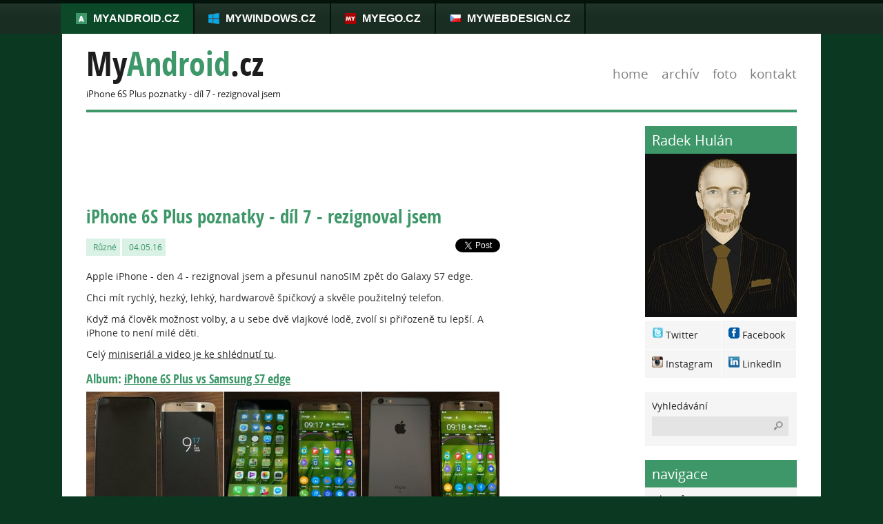

--- FILE ---
content_type: text/html; charset=utf-8
request_url: https://myandroid.cz/item/iphone-6s-plus-poznatky-dil-7-rezignoval-jsem/category/ruzne/group/ostatni
body_size: 4797
content:
<!DOCTYPE html>
<html>
<head>

<meta http-equiv='Content-Type' content='text/html; charset=utf-8' />
<title>iPhone 6S Plus poznatky - díl 7 - rezignoval jsem - Různé - Ostatní témata - MyAndroid.cz - Google pohledem člověka používajícího MS služby</title>
<meta name='description' content='iPhone 6S Plus poznatky - díl 7 - rezignoval jsem - Různé - Ostatní témata - MyAndroid.cz - Google pohledem člověka používajícího MS služby' />
<meta name='copyright' content='(c) 2012 MyAndroid.cz - Radek Hulán' />
<meta name='robots' content='all,follow,noarchive' />
<meta name="viewport" content="width=device-width">

<script src='/styles/jquery/jquery.js'></script>
<script src='/styles/colorbox/colorbox.js'></script>
<script src='/styles/script/main.js'></script>

<style> @import "/styles/css/screen.css"; </style>
<style> @import "/styles/colorbox/colorbox.css"; </style>

<link rel='bookmark' title='MyAndroid.cz' href='https://myandroid.cz' />
<link rel='alternate' type='application/rss+xml' title='RSS - články' href='/feed/rss2' />
<link rel="image_src" href="https://myandroid.cz/styles/images/logo.png" />
<meta property="og:title" content="iPhone 6S Plus poznatky - díl 7 - rezignoval jsem" />
<meta property="og:site_name" content="MyAndroid.cz" />
<meta property="og:type" content="website" />
<meta property="fb:admins" content="602477524" />
<link rel='shortcut icon' href='/favicon.ico' />

<script src="/styles/snippet/jquery.snippet.min.js"></script>
<script src="/styles/snippet/snippet.js"></script>
</head><body>
		<div id="site-out">
			<ul id="site">
				<li class="selected"><strong class="android">MyAndroid.cz</strong></li>
				<li><a href="https://mywindows.cz/" class="win8">MyWindows.cz</a></li>
				<li><a href="https://myego.cz/" class="myego">MyEgo.cz</a></li>
				<li><a class="site-cz" href="https://mywebdesign.cz/" title="Eshop, redakční systém, webdesign">MyWebdesign.cz</a></li>
			</ul><!-- /SITE -->
		</div><!-- /SITE-OUT -->


<div id="content">

<div id="titlebar" class="oc">
  <h1>iPhone 6S Plus poznatky - díl 7 - rezignoval jsem</h1>
  <h2><a href="/" title="Homepage">My<span class="tc">Android</span>.cz</a></h2>
  <p>
   <a href="/">home</a>
   <a href="/extra/archiv">archív</a>
   <a href="/group/galerie">foto</a>
   <a href="https://mywebdesign.cz/kontakt/">kontakt</a>
  </p>
</div>

<div id='wrapper'>
<div id="horni">
 <script> google_ad_client = "pub-4375227804564920";google_ad_slot = "5431424799";google_ad_width = 728;google_ad_height = 90;</script>
 <script src="https://pagead2.googlesyndication.com/pagead/show_ads.js"></script>
</div>

<div id='items'>
 <!-- google_ad_section_start -->
 <h2>iPhone 6S Plus poznatky - díl 7 - rezignoval jsem</h2>
<div class='info'>
  <div class="links item">
   <a href="https://twitter.com/share" class="twitter-share-button" data-url="https://myandroid.cz/item/iphone-6s-plus-poznatky-dil-7-rezignoval-jsem/category/ruzne/group/ostatni" data-count="none" data-text="iPhone 6S Plus poznatky - díl 7 - rezignoval jsem (MyWindows.cz)" data-via="RadekHulan">Tweet</a>
   <fb:like href="https://myandroid.cz/item/iphone-6s-plus-poznatky-dil-7-rezignoval-jsem/category/ruzne/group/ostatni" layout="button_count" send="false"></fb:like>
   <g:plusone size="small" href="https://myandroid.cz/item/iphone-6s-plus-poznatky-dil-7-rezignoval-jsem/category/ruzne/group/ostatni"></g:plusone>
  </div>
  <div class="data item">
   
   <span><a href='https://myandroid.cz/category/ruzne' class="tc">Různé</a></span>
   <span class="tc">04.05.16</span>
   
  </div>
</div><div class='itembody'>
<p>Apple iPhone - den 4 - rezignoval jsem a přesunul nanoSIM zpět do Galaxy S7 edge.</p>
<p>Chci mít rychlý, hezký, lehký, hardwarově špičkový a skvěle použitelný telefon. </p>
<p>Když má člověk možnost volby, a u sebe dvě vlajkové lodě, zvolí si přiřozeně tu lepší. A iPhone to není milé děti.</p>
<p>Celý <a href="/tag/2-iphone">miniseriál a video je ke shlédnutí tu</a>.</p>
<p><h3>Album: <a href='/album/83/category/android-telefony'>iPhone 6S Plus vs Samsung S7 edge</a></h3><div class='simplefotka'><a href='/fotka/840/category/android-telefony' class='colorshow' rel='album83' data-src='/media/foto/0/img16aca26d5a4fba4adc386eee5d62f4fe.jpg' title='iPhone 6S Plus vs Samsung S7 edge'><img src='/media/thumb/0/thu16aca26d5a4fba4adc386eee5d62f4fe.jpg' alt='iPhone 6S Plus vs Samsung S7 edge' /></a></div><div class='simplefotka'><a href='/fotka/841/category/android-telefony' class='colorshow' rel='album83' data-src='/media/foto/0/img3cb92e10d1fb2884bbfb9571f026de86.jpg' title='iPhone 6S Plus vs Samsung S7 edge'><img src='/media/thumb/0/thu3cb92e10d1fb2884bbfb9571f026de86.jpg' alt='iPhone 6S Plus vs Samsung S7 edge' /></a></div><div class='simplefotka last'><a href='/fotka/842/category/android-telefony' class='colorshow' rel='album83' data-src='/media/foto/0/img2951500c9c888cc89d909a9d32f28df1.jpg' title='iPhone 6S Plus vs Samsung S7 edge'><img src='/media/thumb/0/thu2951500c9c888cc89d909a9d32f28df1.jpg' alt='iPhone 6S Plus vs Samsung S7 edge' /></a></div><div class="splitter5"></div></p>

</div>

<hr />
<div class="nomobile">
<fb:like href="https://myandroid.cz/item/iphone-6s-plus-poznatky-dil-7-rezignoval-jsem/category/ruzne/group/ostatni" layout="standard" show_faces="true" width="470" height="80" style="float:left"></fb:like>
<g:plusone size="tall"></g:plusone>
<a href="https://twitter.com/share" class="twitter-share-button" data-count="vertical" data-url="https://myandroid.cz/item/iphone-6s-plus-poznatky-dil-7-rezignoval-jsem/category/ruzne/group/ostatni" data-text="iPhone 6S Plus poznatky - díl 7 - rezignoval jsem (MyWindows.cz)" data-via="RadekHulan">Tweet</a>
</div><div class="splitter5"></div>
<span class='taglist'><a title="ukaž články s tímto tagem" href="https://myandroid.cz/tag/2-iphone">iphone</a> 
</span>
<div class="splitter10"></div>
 <div id='comajax'><h3>Navigace v komentářích</h3>
<blockquote class="simple"><p><span class="hand showmorec tc" data-item="3892" data-from="<b>DISALLOWED (commentsfromnext)</b>">načíst novější komentáře &rArr;</span> | <span class="hand showmorec" data-item="3892" data-from="0">přejít na konec →</span></p></blockquote></div>
 
 <!-- google_ad_section_end -->
 
</div> <!-- END: items -->

<div id="sloupec">

<div class="google-ad">
 <script> google_ad_client = "ca-pub-4375227804564920"; google_ad_slot = "9689939710"; google_ad_width = 160; google_ad_height = 600; </script>
 <script src="https://pagead2.googlesyndication.com/pagead/show_ads.js"></script>
</div>

<div class="google-ad">
 <script> google_ad_client = "ca-pub-4375227804564920"; google_ad_slot = "3209759614"; google_ad_width = 160; google_ad_height = 600; </script>
 <script src="https://pagead2.googlesyndication.com/pagead/show_ads.js"></script>
</div>

</div><!-- /SLOUPEC -->

</div>

<div id='menu'>
  <h2 class="bc">Radek Hulán</h2>
  <a href="https://myego.cz/extra/cv" title="Radek Hulán" class="cv"><img src="https://myego.cz/avatar/radek_hulan.jpg" alt="Radek Hulán" title="Radek Hulán" /></a>
  <table class="cv"><tr><td><img src="https://myego.cz/styles/img/ico_twitter.gif" alt="Twitter" /> <a href="http://twitter.com/RadekHulan" target="_blank" title="Radek Hulán Twitter">Twitter</a>&nbsp;</td>
   <td><img src="https://myego.cz/styles/img/ico_facebook.gif" alt="Facebook" /> <a href="http://www.facebook.com/RadekHulan" target="_blank" title="Radek Hulán Facebook">Facebook</a></td></tr>
   <tr><td><img src="https://myego.cz/styles/img/icon_instagram.png" alt="Instagram" /> <a href="http://instagram.com/radekhulan/#" target="_blank" title="Radek Hulán Instagram">Instagram</a></td>
   <td><img src="https://myego.cz/styles/img/icon_linkedin.gif" alt="LinkedIn" /> <a href="https://www.linkedin.com/in/radekhulan" target="_blank" title="Radek Hulán LinkedIn">LinkedIn</a></td></tr>
</table>

    <form id="search" method='get' action='/'>
    <input type='hidden' name='blogid' value='1' />
    <label for="searchinput">Vyhledávání</label><br />
    <input type="text" id='searchinput' name='query' value="" size="20" /><input type='image' id='ssubmit' src='/styles/images/searchbutton.png' alt='Hledání' />
  </form>

  <h2 class='bc'>navigace</h2>
  <ul class='list noline'>
    <li><a href="/" title="Homepage">domů</a></li>
  </ul>
  <h2 class='bc'>kategorie</h2>
  <ul id='catbox'>	<li class='simple tc'>Ostatní témata</li>
	<li class="selected"><a href='/category/ruzne'><span class='bc'>R</span>Různé</a></li>
	<li class='simple tc'>Telefony</li>
	<li><a href='/category/lg'><span class='bc'>L</span>LG</a></li>
	<li><a href='/category/samsung'><span class='bc'>S</span>Samsung</a></li>
</ul>
  <h2 class='bc'>tagy</h2>
  <div class="box tagy"><a class="f-larger" href="https://myandroid.cz/tag/2-iphone">iphone</a> 
<a class="f-larger" href="https://myandroid.cz/tag/3-lg-g4">lg g4</a> 
<a class="f-larger" href="https://myandroid.cz/tag/1-s7-edge">s7 edge</a> 
</div>
  <div class='splitter20'></div>
  <a href="http://www.facebook.com/RadekHulan" target="_blank" class="icon" id="box-facebook">facebook</a>
<a href="http://twitter.com/RadekHulan" target="_blank" class="icon" id="box-twitter">twitter</a>
<a href="/feed/rss2" class="icon box-rss">rss články</a>

<div class="splitter20"></div>
  <h2 class='bc'>aktivní diskuse</h2>
  <ul class='list'>
<li><a href='https://myandroid.cz/item/iphone-6s-plus-poznatky-dil-1-prvni-dojmy/category/ruzne/group/ostatni#com'>iPhone 6S Plus poznatky - díl 1 - první dojmy <span class='f-smaller tc'>12.05.16 07:29</span></a></li>
<li><a href='https://myandroid.cz/item/iphone-6s-plus-poznatky-dil-5-pidi-iphone/category/ruzne/group/ostatni#com'>iPhone 6S Plus poznatky - díl 5 - pidi iPhone <span class='f-smaller tc'>09.05.16 14:33</span></a></li>
<li><a href='https://myandroid.cz/item/iphone-6s-plus-poznatky-dil-2-instalace/category/ruzne/group/ostatni#com'>iPhone 6S Plus poznatky - díl 2 - instalace <span class='f-smaller tc'>06.05.16 07:47</span></a></li>
<li><a href='https://myandroid.cz/item/iphone-6s-plus-poznatky-dil-6-nejlepsi-uzivatelsky-zazitek/category/ruzne/group/ostatni#com'>iPhone 6S Plus poznatky - díl 6 - nejlepší uživatelský zážitek? <span class='f-smaller tc'>06.05.16 07:45</span></a></li>
<li><a href='https://myandroid.cz/item/proc-je-dnes-android-kral-a-ne-ios-ci-windows-mobile/category/ruzne/group/ostatni#com'>Proč je dnes Android král (a ne iOS či Windows Mobile) <span class='f-smaller tc'>31.01.26 13:53</span></a></li>
</ul>

  <h2 class='bc'>nejčtenější články</h2>
  <ul class='list'>
<li><a href='https://myandroid.cz/item/iphone-6s-plus-poznatky-dil-7-rezignoval-jsem/category/ruzne/group/ostatni'>iPhone 6S Plus poznatky - díl 7 - rezignoval jsem</a></li>
<li><a href='https://myandroid.cz/item/proc-propagator-microsoftu-presel-na-android-rozhovor/category/ruzne/group/ostatni'>Proč propagátor Microsoftu přešel na Android [rozhovor]</a></li>
<li><a href='https://myandroid.cz/item/iphone-6s-plus-poznatky-dil-6-nejlepsi-uzivatelsky-zazitek/category/ruzne/group/ostatni'>iPhone 6S Plus poznatky - díl 6 - nejlepší uživatelský zážitek?</a></li>
<li><a href='https://myandroid.cz/item/proc-je-dnes-android-kral-a-ne-ios-ci-windows-mobile/category/ruzne/group/ostatni'>Proč je dnes Android král (a ne iOS či Windows Mobile)</a></li>
<li><a href='https://myandroid.cz/item/iphone-6s-plus-poznatky-dil-5-pidi-iphone/category/ruzne/group/ostatni'>iPhone 6S Plus poznatky - díl 5 - pidi iPhone</a></li>
</ul>

</div><!-- /MENU -->

<img src='https://toplist.cz/dot.asp?id=64941' style='width:1px;height:1px' />

<div class="clearer"></div>
	<div id="footer">
		<div id="disclaimer">
			<p>Všechna práva vyhrazena. Copyright &copy; 2003&mdash;2016 <a href="https://myego.cz/extra/cv">Radek Hulán</a></p>
			<p>Přebírání článků a&nbsp;jejich částí (včetně obrázků, grafů, audia, videa) je bez předchozího písemného svolení autora striktně zakázáno.</p>
		</div><!-- /DISCLAIMER -->
		<address id="about"><a class="f-bold" href="https://mywebdesign.cz/" title="redakční systém, eshop a webdesign"><strong>Redakční systém, eshop a webdesign</strong></a> ~ <a href="/extra/pravni-upozorneni">právní upozornění</a> ~ provozuje <a href="https://mywebdesign.cz/">GlobalDAT a.s.</a>, DIČ: CZ27240517</address><!-- /ABOUT -->
	</div><!-- /FOOTER -->
</div><!-- /CONTENT -->

<!-- social networks -->

<script> !function(d,s,id){var js,fjs=d.getElementsByTagName(s)[0];if(!d.getElementById(id)){js=d.createElement(s);js.id=id;js.async=true;js.src="//platform.twitter.com/widgets.js";fjs.parentNode.insertBefore(js,fjs);}}(document,"script","twitter-wjs"); </script>
<script> window.___gcfg = {lang: 'cs'}; (function() { var po = document.createElement('script'); po.type = 'text/javascript'; po.async = true; po.src = 'https://apis.google.com/js/plusone.js'; var s = document.getElementsByTagName('script')[0]; s.parentNode.insertBefore(po, s); })(); </script>

<script>
  var _gaq = _gaq || []; _gaq.push(['_setAccount', 'UA-92554-18']); _gaq.push(['_trackPageview']);
  (function() {
    var ga = document.createElement('script'); ga.type = 'text/javascript'; ga.async = true;
    ga.src = ('https:' == document.location.protocol ? 'https://ssl' : 'http://www') + '.google-analytics.com/ga.js';
    var s = document.getElementsByTagName('script')[0]; s.parentNode.insertBefore(ga, s);
  })();
</script>

</body></html>

--- FILE ---
content_type: text/html; charset=utf-8
request_url: https://accounts.google.com/o/oauth2/postmessageRelay?parent=https%3A%2F%2Fmyandroid.cz&jsh=m%3B%2F_%2Fscs%2Fabc-static%2F_%2Fjs%2Fk%3Dgapi.lb.en.2kN9-TZiXrM.O%2Fd%3D1%2Frs%3DAHpOoo_B4hu0FeWRuWHfxnZ3V0WubwN7Qw%2Fm%3D__features__
body_size: 162
content:
<!DOCTYPE html><html><head><title></title><meta http-equiv="content-type" content="text/html; charset=utf-8"><meta http-equiv="X-UA-Compatible" content="IE=edge"><meta name="viewport" content="width=device-width, initial-scale=1, minimum-scale=1, maximum-scale=1, user-scalable=0"><script src='https://ssl.gstatic.com/accounts/o/2580342461-postmessagerelay.js' nonce="hdDvKjfKXEVujn4AyO6jJg"></script></head><body><script type="text/javascript" src="https://apis.google.com/js/rpc:shindig_random.js?onload=init" nonce="hdDvKjfKXEVujn4AyO6jJg"></script></body></html>

--- FILE ---
content_type: text/html; charset=utf-8
request_url: https://www.google.com/recaptcha/api2/aframe
body_size: 268
content:
<!DOCTYPE HTML><html><head><meta http-equiv="content-type" content="text/html; charset=UTF-8"></head><body><script nonce="Ul73-xxbZomX7XBm1yOFIQ">/** Anti-fraud and anti-abuse applications only. See google.com/recaptcha */ try{var clients={'sodar':'https://pagead2.googlesyndication.com/pagead/sodar?'};window.addEventListener("message",function(a){try{if(a.source===window.parent){var b=JSON.parse(a.data);var c=clients[b['id']];if(c){var d=document.createElement('img');d.src=c+b['params']+'&rc='+(localStorage.getItem("rc::a")?sessionStorage.getItem("rc::b"):"");window.document.body.appendChild(d);sessionStorage.setItem("rc::e",parseInt(sessionStorage.getItem("rc::e")||0)+1);localStorage.setItem("rc::h",'1769864025773');}}}catch(b){}});window.parent.postMessage("_grecaptcha_ready", "*");}catch(b){}</script></body></html>

--- FILE ---
content_type: text/css
request_url: https://myandroid.cz/styles/css/screen.css
body_size: 7738
content:
/* Open Sans - 
--------------------------------------------------- */
@font-face {
    font-family: 'OpenSans Conbold';
    src: url('/styles/css/fontface/opensans-condbold-webfont.woff') format('woff'),
         url('/styles/css/fontface/opensans-condbold-webfont.ttf') format('truetype');
	font-weight: normal;
	font-style: normal;
}

/* Ubuntu
--------------------------------------------------- */
@font-face {
	font-family: 'Open Sans';
	src: url('/styles/css/fontface/OpenSans-Regular-webfont.woff') format('woff'),
	     url('/styles/css/fontface/OpenSans-Regular-webfont.ttf') format('truetype');
	font-weight: normal;
	font-style: normal;
}
@font-face {
    font-family: 'Open Sans';
    src: url('/styles/css/fontface/OpenSans-Bold-webfont.woff') format('woff'),
         url('/styles/css/fontface/OpenSans-Bold-webfont.ttf') format('truetype');
    font-weight: bold;
    font-style: normal;
}
@font-face {
    font-family: 'Open Sans';
    src: url('/styles/css/fontface/OpenSans-Italic-webfont.woff') format('woff'),
         url('/styles/css/fontface/OpenSans-Italic-webfont.ttf') format('truetype');
    font-weight: normal;
    font-style: italic;
}
@font-face {
    font-family: 'Open Sans';
    src: url('/styles/css/fontface/OpenSans-BoldItalic-webfont.woff') format('woff'),
         url('/styles/css/fontface/OpenSans-BoldItalic-webfont.ttf') format('truetype');
    font-weight: bold;
    font-style: italic;
}

@media screen {
	
/* @group Global */
/* Global > Reset */
body,
h1, h2, h3,
address, blockquote, div, hr, iframe, object, p,
dl, dt, dd, ul, ol, li,
table, caption, col, colgroup, thead, tfoot, tbody, tr, th, td,
form, fieldset, legend, label,
img,
a { border: none; margin: 0; padding: 0; }

body, input, textarea, select { font: 0.9em/1.4 'Open Sans', 'Segoe UI', Arial; -webkit-font-smoothing: antialiased;}


/* Global > Base */
body { color: #2d2d2d; background: #0b3820; }

/* Global > Heading */
h1 { font: 500 1.6em/1.2 'Open Sans', 'Lucida Grande', 'Segoe UI', Arial; margin: 0; }
h2 { font: 100 1.9em/1.2 'OpenSans Conbold', 'Lucida Grande', 'Segoe UI', Arial; margin:0 0 0.6em 0; clear:both; font-weight:normal;}
#menu h2 { font: 500 1.4em/1.2 'Open Sans', 'Lucida Grande', 'Segoe UI', Arial; margin: 0; color: white; padding:0.4em 0.5em}
h3 { font: 500 1.4em/1.2 'OpenSans Conbold', 'Lucida Grande', 'Segoe UI', Arial; margin: 0.8em 0 .4em 0; clear:both;}
h4 { font: 500 1.2em/1.2 'Open Sans', 'Lucida Grande', 'Segoe UI', Arial; margin: 0.7em 0 .3em 0; clear:both;}
h5 { font: 500 1em/1.2 'Open Sans', 'Lucida Grande', 'Segoe UI', Arial; margin: 0.7em 0 .2em 0; clear:both;}
h6 { font: 500 1em/1.2 'Open Sans', 'Lucida Grande', 'Segoe UI', Arial; margin: 0.7em 0 .2em 0; color: black; clear:both;}
h2 a { text-decoration: none;}

/* Global > Block */
address { margin: .8em 0; }
blockquote { clear: both; margin: 10px 0; padding: 30px 30px 10px 30px; background: #f5f5f5 url(../images/blockquote.png) no-repeat left top; }
blockquote.simple { clear: both; margin: 10px 0; padding: 5px 30px; background: #f5f5f5; }
hr { display: block; height: 1px; overflow: hidden; border: solid #dedede; border-width: 1px 0 0 0; margin: 1em 0; }
p { margin: .8em 0; }

/* Global > List */
dl { margin: .8em 0; }
dt { margin: .2em 0; }
dd { margin: .2em 0 .2em 20px; }
ul { display: block; list-style: none; margin: .8em 0; }
ul li, ol ul li { display: block; list-style: none; margin: .2em 0; padding: 0 0 0 15px; background: url(../images/li1.png) no-repeat 0 .5em; }
ol { display: block; list-style: decimal; margin: .8em 0 .8em 30px; }
ol li, ul ol li { display: list-item; list-style: decimal; margin: .2em 0; padding: 0; background: none; }

.itembody ul {	margin-left:20px;}
.itembody>p:first-child {	margin-top:0;}
.itembody p, .itembody ul, .itembody ol, .itembody table {	font-size:1.05em; line-height:150%; }
.itembody p, .itembody ul, .itembody ol {	text-align:left}


#menu ul.list {margin:0 0 20px 0; padding:0;}
#menu ul.list li {padding:7px 15px; margin:0; background: #f5f5f5; border-bottom:1px solid white; font-size:0.9em}
#menu ul.list.noline li {border-bottom:0 none; font-size:1.1em}
#menu ul.list li a {display:block}

/* Global > Table */
table { border-collapse: collapse; margin: 1em auto;  }
#items table {width:99.5%}
caption { margin: 0 0 10px 0; padding: 0; text-align: center; font-style: italic; color: #AA0000; }
* html table caption { padding-bottom: 10px; }
*+html table caption { padding-bottom: 10px; }
th { padding: 10px; vertical-align: top; color:white; font-weight: bold; text-align: left; border-right:1px solid white}
td { padding: 10px; vertical-align: top; background-color: #f5f5f5; border-right:1px solid white}
tr {border-bottom:1px solid white;}
table.style13 th {width:100px;}


/* Global > Form */
form { margin: 1em 0; }
fieldset { border: 1px solid #FFAD2B; margin: 1em 0 .8em 0; padding: 9px; }
legend { margin: .8em 0; padding: 0 .8em; color: #AA0000; }
input, textarea, select { font-size: 1em; }
textarea { width: 100%; }

input[type=submit] {background:#3d9768; color:white; border:0 none; padding:5px 10px; cursor: pointer;}

/* Global > Inline */
abbr, acronym { border-bottom: 1px dotted; font-variant: small-caps; cursor: help; }
dfn { border-bottom: 1px dotted; cursor: help; }
cite, em, q, var { font-style: italic; }
code, kbd, samp, .monospace { font: 1em "Consolas", monospace; letter-spacing: -1px; }
sub { font-size: smaller; text-decoration: none !important; vertical-align: sub; }
sup { font-size: smaller; text-decoration: none !important; vertical-align: super; }
del { text-decoration: line-through; }
ins { text-decoration: underline; }
strong { font-weight: bold; }

/* Global > Link */
a { color: #282828; }
a:hover, a:active { color: black; }
a.wp {padding-left:22px; background: url(../images/wp.png) 2px center no-repeat;}
#menu .box a:hover, .itembody a:hover, .taglist a:hover {	background: #fd9f13; color:white; text-decoration: none;}
.itembody a.wp:hover {background: #fd9f13 url(../images/wp.png) 2px 2px no-repeat;}

#menu a {text-decoration: none; }
#menu ul.list a:hover {text-decoration: underline; }

/* @end Global */
/* @group Universal */
/* Universal > Display */
.fix-after { height: 1%; overflow: visible; }
.fix, .fix-after:after { content: "."; display: block; height: 0; clear: both; visibility: hidden; }
.clear { clear: both; }
.float-left { float: left; margin: 0 10px 10px 0; }
.float-right { float: right; margin: 0 0 10px 10px; }
.nowrap { white-space: nowrap; }
.invisible { visibility: hidden; width: 0; height: 0; overflow: hidden; margin: 0; padding: 0; border: none; line-height: 0; }
.noscreen, .noshow { display: none; }

/* Universal > Table (t) */
/* -- table-form */
.t-form { border-collapse: collapse; border-spacing: 0; margin: 1em 0; }
.t-form th { border: none; background: transparent none; padding: 5px 10px 5px 0; font-weight: normal; }
.t-form td { border: none; background: transparent none; padding: 5px 10px 5px 0; }

a.cv {margin:0; padding:0; }
table.cv {width:220px; margin:0 0 20px 0; padding:0}
table.cv td {width:50%}


/* -- table[group]row odd/even */
.t-even, .t-even td { background-color: #FFF2DD; }

/* Universal > Border (b) */
.b-none { border: none !important; }
.whiteline {border-bottom:1px solid white;}

/* Universal > Margin and padding (m) */
.m-none { margin: 0 !important; }
.p-topbottom {	padding-top:0.5em; padding-bottom:0.5em; }

/* Universal > Background (bg) */
.bg-none { background: none; }
ul.bg-none li { background: none; padding-left: 0; }

/* Universal > Width (w) */
.w-auto { width: auto; }

/* Universal > Align (a) */
.a-left { text-align: left !important; }
.a-center { text-align: center !important; }
.a-right { text-align: right !important; }
.a-middle,
.a-middle th, .a-middle td, th.a-middle, td.a-middle,
.a-middle label, .a-middle input, .a-middle select, .a-middle img { vertical-align: middle; }

/* Universal > Font (f) */
.f-bold { font-weight: bold; }
.f-italic { font-style: italic; }
.f-normal { font-weight: normal !important; font-style: normal !important; }
.f-larger { font-size: larger; }
.f-smaller { font-size: 0.8em; }
.f-extra { color: #AA0000; }
.f-note { color: #777777; font-style: italic; }

/* @end Universal */
/* @group Layout */
/* Layout > Content */
#content { width: 1100px; margin: 0 auto; text-align: left; background: white; }

#titlebar { width: 1030px; float: left; margin: 5px 0 20px 35px; height: 105px; position: relative; border-bottom: 4px solid white; color: #1d1d1d; }
#titlebar h1 { position: absolute; top: 75px; left: 0; margin: 0; padding: 0; font-size: 0.9em; color: #1d1d1d; font-weight: normal; }
#titlebar h2 { position: absolute; top: 15px; left: 0; margin: 0; padding: 0; font-size: 48px; line-height: 48px; color: #1d1d1d; font-weight: 500; }
#titlebar h2 a{ color: #1d1d1d; text-decoration: none; }

#titlebar p {position: absolute; top:40px; right:0; text-align: right; margin:0; padding:0}
#titlebar p a {text-decoration: none; font-size:1.3em; display:inline-block; margin-left:15px; color:#7e7e7e}
#titlebar p a:hover {text-decoration: underline}

#search { width: 200px; overflow: hidden; margin: 0 0 20px 0; background: #f5f5f5; color:#282828; padding:10px 10px 15px 10px;}
#searchinput { width: 150px; background: #e4e4e4; padding:2px 10px; border:0 none; line-height:26px; height:24px; float:left; margin:5px 0 0 0;}
#searchinput:focus { color: #282828; background-color: white; }
#ssubmit {float:left; margin:5px 0 0 0; padding:0; height:28px; width:28px;}

/* -- google-ad */
.google-ad { margin: 0 0 20px 0; }

/* Layout > Items */
#items { float: left; width: 600px; overflow: hidden; margin: 0 0 0 35px; }
#items.wide {width:780px;}

/* ---------- page link list */
.pagelinks{ clear: both; margin: 20px 0; font-weight:900; border-top:4px solid; padding-top:5px;}
.pagelinks a {	margin:5px 2px; font-size:100%; text-decoration: none; background: #d1d1d1; color:white; padding:3px 6px; display: inline-block; }
.pagelinks a.darker {	background: #bfbfbf; }
.pagelinks span {margin:5px 2px; padding:3px 6px; color:white; display: inline-block; }
.pagelinks a:hover {	background: #fd9f13; color:white;}

/* -- itembody */
.itembody { margin: 0 0 20px 0; padding-top: 10px; font-size:0.9em; line-height:150%; }

.leftbox { float: left; margin: 0 10px .8em 0; }
.rightbox { float: right; margin: 0 0 .8em 10px; }

.itembody .box { margin: .8em auto 20px auto; text-align: center; }
.itembody .box img, .itembody .box object { display: block; margin: 0 auto .4em auto; }

.tags {clear:both; margin-top:10px; padding-bottom:40px;}
.taglist a {display:inline-block; background: #f4f4f4; padding:2px 10px; line-height:21px; font-weight:500; color:#7a7a7a; text-decoration: none; margin-left:1px;}
a.readmore { display:inline-block; line-height:21px; padding:2px 8px; color:white; text-decoration: none; margin-right:10px}
a.readmore:hover { color:white; text-decoration: underline;}

.box.tagy a {
	border-bottom:1px solid white; padding-right:4px;
}

/* -- info */
.info {height:30px; margin:0 0 5px 0;}

/* -- links */
.info .links {float:right; width:230px; height:25px; padding-bottom:2px; overflow: hidden;}
.info .links .fb_iframe_widget {float:right; margin:0 10px 0 0; padding:0;}
.info .links iframe.twitter-share-button {float:right; margin:0; padding:0;}
.info .links.item {width:280px; }

/* -- data */
.info .data {float:left; width:360px; height:25px; padding-bottom:2px; overflow: hidden; font-size:0.8em; }
.info .data span {display:inline-block; background: #daf1e5; padding:0 5px 0 10px; line-height:25px; font-weight:500}
.info .data a {text-decoration:none}
.info .data a.tc:hover, .info .data a:hover {text-decoration:underline; color:black!important}
.info .data.item {width:310px; }

/* Layout > Sloupec */
#sloupec { float: left; width: 160px; overflow: hidden; margin:0 0 0 25px;}
#sloupec .ad { margin: 0 0 20px 0; text-align: center; }
#sloupec .center { text-align: center; }

#horni {
	width:760px;
	float:left;
	margin:0px 0 20px 35px;
}
#wrapper {
	width:820px;
	float:left;
}

/* Layout > Menu */
#menu { float: right; width: 220px; overflow: hidden; margin-right:35px;}
#menu .box, #menu .prihlaseni {padding:15px; background: #f5f5f5;}
#menu a.logout {display:inline-block; padding:3px 7px; border:2px solid; text-decoration: none;}
#menu a.logout:hover {color:white!important;}

#menu a.icon { width: 200px; height: 50px; line-height: 50px; padding-left: 20px; display: block; margin-bottom: 5px; color: white; font-size: 1.2em; }
#menu .icon.box-rss {	background: #fd9f13 url(../images/box-rss.png) top left no-repeat; }
#menu .icon#box-facebook {	background: #3b5998 url(../images/box-facebook.png) top left no-repeat; }
#menu .icon#box-twitter {	background: #19bfe5 url(../images/box-twitter.png) top left no-repeat; }

/* -- categories */
#menu #catbox {padding:10px 0; margin:0 0 20px 0; background: #f5f5f5}
#menu #catbox li {background:transparent; padding:0; margin:0;}
#menu #catbox li.simple {padding:4px 10px; }
#menu #catbox li a {background:transparent; padding:4px 15px 4px 20px; display:block; line-height:20px;}
#menu #catbox li span {display:block; font-size:10px; color:white; text-align: center; line-height:14px; width:14px; height:14px; float:left; margin:3px 10px 0 0;}
#menu #catbox li.selected a {background: #fd9f13; color:white;}
#menu #catbox a:hover {text-decoration: underline;}

/* Motiv */
#motiv { padding: 10px 15px; background: #f5f5f5; margin-bottom: 20px; }
#motiv p {font-weight:bold; text-transform: uppercase; font-size:0.9em;}
#motiv .barva {width:30px; height:30px; float:left; margin:0 10px 5px 0; cursor: pointer;}
#motiv .barva.select {cursor: crosshair;}
#motiv .barva.last {margin-right:0}

/* Layout > Footer */
#footer { padding: 10px 35px; color:white; font-size:0.9em;}
#footer a {color:white; text-decoration: underline;}
#disclaimer { padding: 10px 0; }
#disclaimer p { margin: 5px 0; }
#about { margin: 0; padding: 0px 0 15px 0; font-style: normal; color: white; }

/* ********** toplist ********** */
p#toplist, p#toplist img { margin: 0 0 0 0; padding: 0 0 0 0; width: 1px; height: 1px; }

/* ********** mini-styles ********** */
.b{ font-weight: bolder; }
.i{ font-style: italic; }
.z{ font-style: normal; font-variant: small-caps; }
.u{ text-decoration: underline; }
.c,.r{ color: darkred; }
.m,.l{ color: blue; }
.skip{ display: none; }
.itembody p.center, .center { text-align: center; }
div.center iframe { margin: 5px auto; text-align: center; }
small { font-size: 11px; }
.strikethrough { text-decoration: line-through; }
.hand { cursor: pointer; }
.right, #items .itembody p.right { text-align: right; }
.left, #items .itembody p.left { text-align: left; }

/* ********** helpers ********** */
.splitter1  {	clear:both;	display:block; font-size:1px; line-height:1px; padding-top:1px}
.splitter5 {	clear:both;	display:block; font-size:1px; line-height:1px; padding-top:5px}
.splitter10 {	clear:both;	display:block; font-size:1px; line-height:1px; padding-top:10px}
.splitter15 {	clear:both;	display:block; font-size:1px; line-height:1px; padding-top:15px }
.splitter20 {	clear:both;	display:block; font-size:1px; line-height:1px; padding-top:20px }
.clearer{clear:both}

.highlight { background: #ffff99; padding: 2px 5px; }

/* -- comments */
#com { margin-bottom: 20px}
#com ol { margin: 20px 0 0 0; padding: 0; font-size:0.9em}
#com ol li { list-style: none; margin: 0 0 15px 0; padding: 15px 20px; background: #f5f5f5; }
#com ol li:before { clear:both}
#com ol li.admin { background: #ffecd0}
#com ol address { font-style: normal; margin:0 0 10px 0; padding:0; position:relative}
#com ol address small { color: #4f4f4f; font-weight: normal; font-size:0.8em; position:absolute; top:4px; right:0;}
#com ol address a.cnumber {color:#dadada; font-size:1.2em; text-decoration: none; display: inline-block; margin-right:5px; padding:0; }
#com ol li.admin address a.cnumber {color:#ffcc81 }
#com ol address .userlink {color:#3d9768; font-size:1.2em; text-decoration: none; font-weight:500}
#com ol li.admin address .userlink { color: #fd9f13}
#com ol address span.reply { color: #3d9768; font-weight: 500; font-size:0.9em; position:absolute; top:3px; left:400px; cursor:pointer;}
#com ol li.admin address span.reply { color: #fd9f13; }
#com .cavatar {float:left; margin:0 10px 5px 0; width:40px; border-radius:50%}
#com ol li p { line-height: 150%}

#commentform {padding:10px 20px; background: #f5f5f5; font-size:0.9em;}
#commentform img { float:left; }
#commentform textarea { width: 475px; height: 90px; background: url(../images/comment.png) top left no-repeat; padding: 10px 10px 10px 20px; border: 0 none; margin: 0 0 5px 0; float: right; overflow: auto; resize: none;}
#commentform p { clear: both; text-align: right; margin: 0; font-size: 0.9em; }
#commentform p input[type=submit]{ margin-left:20px; font-size:1.2em;}

/* ********** fotogalerie ********** */
div.fotogalerie {	width:199px; height:199px; margin:1px 1px 0 0; float:left; overflow:hidden; position:relative; }
div.fotogalerie.last {	margin-right:0}
#items div.fotogalerie h4 {	position:absolute; bottom:0; left:0; width:199px; height:30px; background: url(../images/bar.png) top left repeat; color: white; overflow: hidden; text-align: center; font-size:14px; line-height:30px; font-weight: bold; z-index:10; margin:0; padding:0; }
#items div.fotogalerie:hover h4 {	background-image: url(../images/bar-hover.png) }
div.fotogalerie a { text-decoration: none; padding: 0; margin: 0; text-align: center; display: block; position:absolute; top:0px; left:0; width:199px; height:199px;}
div.fotogalerie a img {margin:0; padding:0; z-index:9}

div.fotofotka {	width:199px; height:199px; margin:1px 1px 0 0; float:left; overflow:hidden; position:relative; }
div.fotofotka.last {	margin-right:0}
div.fotofotka#currentfoto {border-color:#fd9f13; }
div.fotofotka a { text-decoration: none; padding: 0; margin: 0; text-align: center; display: block; position:absolute; top:0; left:0; width:199px; height:199px;}
div.fotofotka a img {margin:0; padding:0}

div.simplefotka {	width:199px; height:199px; margin:1px 1px 0 0; float:left; overflow:hidden; position:relative; }
div.simplefotka.last {	margin-right:0px}
div.simplefotka a { text-decoration: none; padding: 0; margin: 0; text-align: center; display: block; position:absolute; top:0; left:0; width:199px; height:199px;}
div.simplefotka a img {margin:0; padding:0}

div.mainimage {margin:5px auto; text-align: center; }
#items p.fotoright {text-align: center; color:white}

#items p.morefotka {background: #f5f5f5; padding:3px 10px; color:black; margin-top:10px}

.displaynone {display: none;}

a.myFacebookLogin {
	display: inline-block;
	padding: 0 10px 0 28px;
	background: #3b5998 url(../images/icon_facebook.png) top left no-repeat;
	line-height: 20px;
	color: white;
	border: 2px solid #3b5998;
	font-size: 0.9em;
	text-decoration: none;
	cursor: pointer;
}
#items a.myFacebookLogin:hover, #menu a.myFacebookLogin:hover {color:white; text-decoration: underline;}

/* Layout > Site
................................................... */

#site-out { background: #0c4928 url(../images/bg_site.png) repeat-x 0 0; border-top: 5px solid #03120a; color: white; text-transform: uppercase; font-weight: bold; line-height: 1; font-family: Calibri, Arial Narrow, Arial, sans-serif; font-size: 16px!important; }
#site { width: 1102px; margin: 0 auto; border-left: 2px solid #0c4928; }
#site:after { content: "."; display: block; height: 0; clear: both; visibility: hidden; }
#site a { color: white; text-decoration: none; }
#site a:hover { color: #FBB84F; text-decoration: underline; }

#site li { position: relative; z-index: 2; float: left; margin: 0; padding: 14px 20px; background: transparent none; border-right: 2px solid #03120a; }
#site li.selected { background-color: #0c4928; }
#site li.selected strong:first-child, #site li.selected a:first-child,
#site strong { color: white; }
#site .site-en { background: url(../images/ico_lang-en.png) no-repeat 0 50%; padding-left: 25px; }
#site .site-cz { background: url(../images/ico_lang-cz.png) no-repeat 0 50%; padding-left: 25px; }
#site .myego { background: url(../images/ico_myego.png) no-repeat 0 50%; padding-left: 25px; }
#site .win8 { background: url(../images/ico_w8.png) no-repeat 0 50%; padding-left: 25px; }
#site .android { background: url(../images/ico_myandroid.png) no-repeat 0 50%; padding-left: 25px; }
#site-next { background: url(../images/ico_site-dropdown.png) no-repeat 100% 50%; padding-right: 20px; }
ul#sites-next a { display: block; }

#site ul { display: none; position: absolute; right: 0; top: 40px; width: 210px; margin: 0; padding: 10px; background-color: #1a2d23; text-align: left; text-transform: none; font-weight: normal; font-size: 14px!important; }
#site li:hover ul { display: block; }
#site ul li { float: none; padding: 10px; border: none; background: #0c4928 none; }
#site ul li+li { margin-top: 1px; }

/*-------- Snippet Base Styles ----------*/
.sh_sourceCode{padding:0; margin:0; color:#401e7a; font-weight:normal;font-style:normal; }
.sh_sourceCode .sh_keyword{color:#ff3030;font-weight:bold;font-style:normal;}
.sh_sourceCode .sh_type{color:#f7b92c;font-weight:normal;font-style:normal;}
.sh_sourceCode .sh_string{color:#1861a7;font-weight:normal;font-style:normal;}
.sh_sourceCode .sh_regexp{color:#1861a7;font-weight:normal;font-style:normal;}
.sh_sourceCode .sh_specialchar{color:#1861a7;font-weight:normal;font-style:normal;}
.sh_sourceCode .sh_comment{color:#38ad24;font-weight:normal;font-style:normal;}
.sh_sourceCode .sh_number{color:#32ba06;font-weight:normal;font-style:normal;}
.sh_sourceCode .sh_preproc{color:#5374b0;font-weight:normal;font-style:normal;}
.sh_sourceCode .sh_symbol{color:#3030ee;font-weight:normal;font-style:normal;}
.sh_sourceCode .sh_function{color:#d11ced;font-weight:normal;font-style:normal;}
.sh_sourceCode .sh_cbracket{color:#3030ee;font-weight:normal;font-style:normal;}
.sh_sourceCode .sh_url{color:#1861a7;font-weight:normal;font-style:normal;}
.sh_sourceCode .sh_date{color:#ff3030;font-weight:bold;font-style:normal;}
.sh_sourceCode .sh_time{color:#ff3030;font-weight:bold;font-style:normal;}
.sh_sourceCode .sh_file{color:#ff3030;font-weight:bold;font-style:normal;}
.sh_sourceCode .sh_ip{color:#1861a7;font-weight:normal;font-style:normal;}
.sh_sourceCode .sh_name{color:#1861a7;font-weight:normal;font-style:normal;}
.sh_sourceCode .sh_variable{color:#00f;font-weight:normal;font-style:normal;}
.sh_sourceCode .sh_oldfile{color:#1861a7;font-weight:normal;font-style:normal;}
.sh_sourceCode .sh_newfile{color:#1861a7;font-weight:normal;font-style:normal;}
.sh_sourceCode .sh_difflines{color:#ff3030;font-weight:bold;font-style:normal;}
.sh_sourceCode .sh_selector{color:#00f;font-weight:normal;font-style:normal;}
.sh_sourceCode .sh_property{color:#ff3030;font-weight:bold;font-style:normal;}
.sh_sourceCode .sh_value{color:#1861a7;font-weight:normal;font-style:normal;}

.snippet-wrap {position:relative;}
*:first-child+html .snippet-wrap {display:inline-block;}
.snippet-wrap pre.sh_sourceCode{ padding:10px; margin:0; background: #fafafa; border:1px solid #e4e4e4; font-size:13px; line-height:15px; font-family: Consolas, monospace; overflow: auto; position: relative; }
.snippet-reveal{text-decoration:underline;}
.snippet-wrap .snippet-menu, .snippet-wrap .snippet-hide {position:absolute; top:5px; right:5px; font-size:14px;z-index:10;background-color:white; padding:0;}
.snippet-wrap .snippet-menu pre, .snippet-wrap .snippet-hide pre {background-color:transparent; margin:0; padding:0;}
.snippet-wrap .snippet-menu a, .snippet-wrap .snippet-hide a {padding:2px 5px; text-decoration:underline; display:inline-block}
.snippet-wrap .snippet-hide {top:auto; bottom:10px;}
*:first-child+html .snippet-wrap .snippet-hide {bottom:25px;}
.snippet-wrap pre.snippet-textonly {padding:2em;}
*:first-child+html .snippet-wrap pre.snippet-formatted {padding:2em 1em;}
.snippet-reveal pre.sh_sourceCode {padding:.5em 1em; text-align:right;}
.snippet-wrap ul.snippet-no-num{list-style:none; margin:0; padding:0}
.snippet-wrap ul.snippet-no-num li {list-style:none; padding:0; margin:0; background: none;}
.snippet-wrap ul.snippet-no-num li.box {padding:0 6px; margin-left:-6px;}
.snippet-wrap li.box-top {border-width:1px 1px 0 !important;}
.snippet-wrap li.box-bot {border-width:0 1px 1px !important;}
.snippet-wrap li.box-mid {border-width:0 1px !important;}
*:first-child+html .snippet-wrap .snippet-num li .box-sp {width:27px;}
.snippet-wrap .snippet-no-num li.box {border:1px solid;}
.snippet-wrap .snippet-no-num li .box-sp {display:none;}
 
}

/* Global > Colors */
.tc {color:#3d9768 !important;}
.bc {background-color:#3d9768 !important;}
.oc {border-color:#3d9768 !important;}
h1, h2, h3, h4, h5 {color: #3d9768;}
.itembody h3 a, .itembody h4 a, .itembody h5 a {color: #3d9768;}
h2 a { color: #3d9768}
th { background-color: #3d9768; }
.pagelinks{ border-color:#3d9768; }
.pagelinks span {background: #3d9768; }
#footer { background: #3d9768; }
ul li, ol ul li { background-image: url(/styles/images/li1.png); }
#com ol address .userlink, #com ol address span.reply {color:#3d9768; }
input[type=submit] {background:#3d9768;}


@media print {
	body { font-family: georgia, serif; }
	table { border-collapse: collapse; border: none; }
	th, td { border: 1px solid; }
	.noprint, .noshow, .fix, .ad, .google-ad,
	#prihlaseni, #crumbs, #sloupec, #menu { display: none; }
	.imglabel { display: block; }
	.noprint { display: none; }
}

@media screen and (max-width: 1100px){
	body { background: white }
	#content,
	#wrapper 
	{
		width:100%!important;
		margin:0;
		padding:0;
	}
	#titlebar {
		width:auto!important;
		height:80px;
		padding::0;
		margin:0 10px 0 10px;
		float:none;
	}
	#items 
	{
		width:auto!important;
		max-width:100%;
		margin:0;
		padding:20px 10px 10px 10px;
	}
	#items .itembody,
	#items .itembody pre
	{
		width:100%;
		overflow: auto;
	}
	#items .itembody img,
	.mainimage img
	{
		max-width:90%!important;
		margin-left:5%;
		height:auto;
	}
	#items .itembody iframe 
	{
		max-width:100%!important;
	}
	#sloupec,
	#menu,
	#footer,
	#disclaimer,
	#titlebar h1,
	#titlebar p,
	#site-out,
	#commentform,
	.nomobile,
	#items .info,
	#comajax + h3,
	#comajax + h3 + p,
	.taglist,
	#commentform + .splitter20,
	#fotopad,
	.fucking-eu-cookies,
	span.reply
	{
		display:none!important;
	}
	div.simplefotka,
	div.fotogalerie,
	div.fotofotka
	{
		margin:0 0 1px 1px;
	}
	#horni {
		padding-top:20px
	}
}
@media screen and (max-width: 800px){
	#horni {
		display:none!important;
	}
}


--- FILE ---
content_type: application/javascript
request_url: https://myandroid.cz/styles/script/main.js
body_size: 592
content:
function isValidComment(f) {
	if (f.body.value == "") {
		alert('Prosím zadejte komentář!');
		return false;
	}
	return true;
}

function processComments() {
	if ($('#nucleus_cf_body').size() > 0) {
		$('ol#comments li address').each(function(){
			$(this).append('<span class="reply">odpovědět</span>');
		});
		$('ol#comments span.reply').click(function(){
			var i = $(this).parents('li:first').attr('data-id');
			var el = $('#nucleus_cf_body');
        	el.focus().val( el.val() + '[' + i + '] ');
		});
	}
}

function processLightbox() {
	$("#items .itembody a.colorbox").colorbox( {
		slideshow:true, 
  		slideshowAuto:false, 
  		href: function() { return $(this).attr('href'); },
  		maxWidth:'95%', 
  		maxHeight:'95%', 
  		scalePhotos:true
	});
	$("#items .itembody a.colorshow").colorbox( {
		slideshow:true, 
  		slideshowAuto:false, 
  		href: function() { return $(this).attr('data-src'); },
  		maxWidth:'95%', 
  		maxHeight:'95%', 
  		scalePhotos:true
	});
}
$(document).ready(function(){ 
	processLightbox(); 

	$('#motiv a').click(function() {
		$('#motiv a').removeClass("select");
		var i = parseInt($(this).attr('data-color'));
		$.ajax({
			url:"/color.php?acolor="+i,
			dataType: 'json',
			success:function(data){
				$('#mystyle').remove();
		 		$('<style id="mystyle">'+data.css+'</style>').appendTo("head");
		 		$("#motivname").hide().text(data.nazev).show(200);
			}
		});
		$(this).addClass("select");
		return false;
	});
	
	$('span.showmorec').live('click',function(){
		var i = $(this).attr('data-item');
		var f = $(this).attr('data-from');
		$('span.showmorec').parent().html('<img src="/styles/images/loader.gif" />');
     	$.ajax({
			url: "/comments.php",
       		type: "GET",
       		dataType: "html", 
       		data: {itemid:i, commentsfrom: f},
       		success: function(result) { 
				$('#comajax').html(result);      
				processComments();
       		},
     	});
	});
});



--- FILE ---
content_type: application/javascript
request_url: https://myandroid.cz/styles/snippet/snippet.js
body_size: -220
content:
$(document).ready(function(){
	$("pre.php").snippet("php",{showNum:false,clipboard:"/styles/snippet/ZeroClipboard.swf"});
	$("pre.html, pre.html5").snippet("html",{showNum:false,clipboard:"/styles/snippet/ZeroClipboard.swf"});
	$("pre.css").snippet("css",{showNum:false,clipboard:"/styles/snippet/ZeroClipboard.swf"});
	$("pre.javascript").snippet("javascript",{showNum:false,clipboard:"/styles/snippet/ZeroClipboard.swf"}); 
	$("pre.csharp").snippet("csharp",{showNum:false,clipboard:"/styles/snippet/ZeroClipboard.swf"}); 
});
